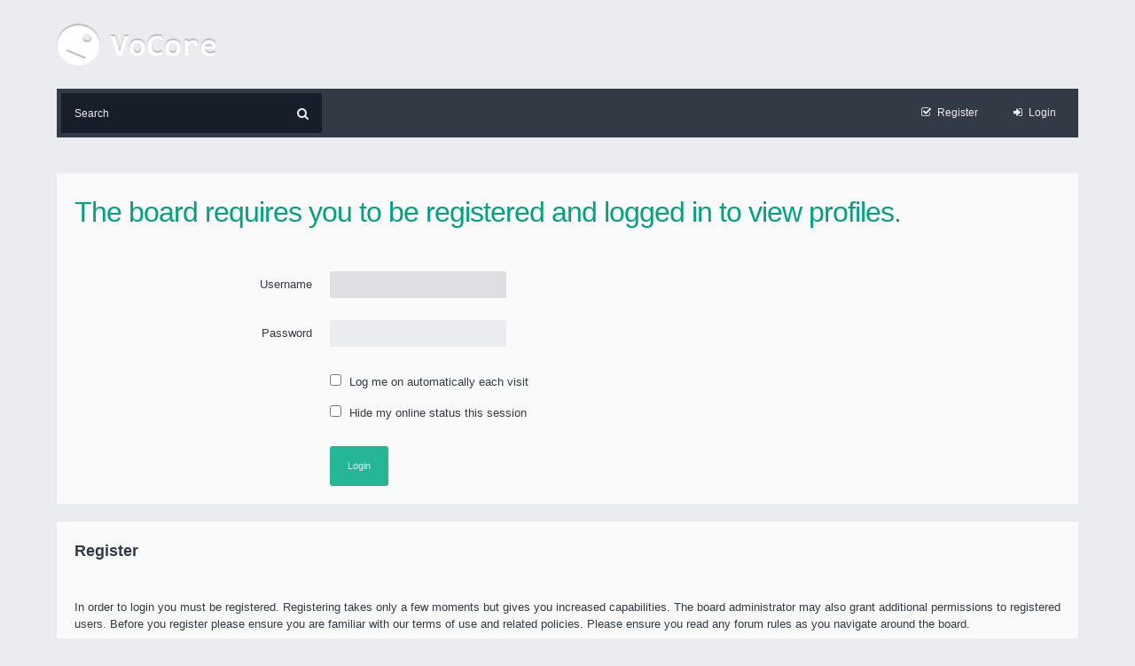

--- FILE ---
content_type: text/html; charset=UTF-8
request_url: https://forum.vocore.io/memberlist.php?mode=viewprofile&u=3403&sid=7a3eb03607b66f68e5f93c1de2aa364d
body_size: 2730
content:
<!DOCTYPE html>
<html xmlns="http://www.w3.org/1999/xhtml" dir="ltr" lang="en-gb" xml:lang="en-gb">
<head>

<meta http-equiv="content-type" content="text/html; charset=UTF-8" />
<meta content="width=device-width, initial-scale=1" name="viewport" />

<title>VoCore Forum &bull; Login</title>

<link rel="alternate" type="application/atom+xml" title="Feed - VoCore Forum" href="https://forum.vocore.io/feed.php" /><link rel="alternate" type="application/atom+xml" title="Feed - New Topics" href="https://forum.vocore.io/feed.php?mode=topics" />

<!--
	Style name:			Ariki
	Based on style:		prosilver (the default phpBB 3.0.x style)
	Original author:	Gramziu
	Modified by:		
-->

<script>
// <![CDATA[
	var jump_page = 'Enter the page number you wish to go to:';
	var on_page = '';
	var per_page = '';
	var base_url = '';
	var style_cookie = 'phpBBstyle';
	var style_cookie_settings = '; path=/; domain=23.239.130.156';
	var onload_functions = new Array();
	var onunload_functions = new Array();

	

	/**
	* Find a member
	*/
	function find_username(url)
	{
		popup(url, 760, 570, '_usersearch');
		return false;
	}

	/**
	* New function for handling multiple calls to window.onload and window.unload by pentapenguin
	*/
	window.onload = function()
	{
		for (var i = 0; i < onload_functions.length; i++)
		{
			eval(onload_functions[i]);
		}
	};

	window.onunload = function()
	{
		for (var i = 0; i < onunload_functions.length; i++)
		{
			eval(onunload_functions[i]);
		}
	};

	/**
	* Open menu for phones and tablets
	*/
	function open_menu(id) {
		var open_menu_link = document.getElementById(id);
		if(open_menu_link.style.display == 'block')
			open_menu_link.style.display = 'none';
		else
			open_menu_link.style.display = 'block';
	}
// ]]>
</script>
<script src="./styles/ariki/template/forum_fn.js"></script>

<!-- <link href="//fonts.googleapis.com/css?family=Open+Sans:300,400,400italic,700,700italic" rel="stylesheet" type="text/css" /> -->
<link href="//netdna.bootstrapcdn.com/font-awesome/4.2.0/css/font-awesome.css" rel="stylesheet" />

<link href="./styles/ariki/theme/print.css" rel="stylesheet" media="print" title="printonly" />
<link href="./style.php?id=2&amp;lang=en&amp;sid=83690f00440ab1240152b8e0bcc9ef43" rel="stylesheet" media="screen, projection" />



</head>

<body id="phpbb" class="section-memberlist ltr">

<header id="page-header-a" class="wrap">
	<a id="top" accesskey="t"></a>
	<a id="wrap"></a>
	<div id="logo">
		<a href="http://vocore.io" title="vocore.io"><img src="/styles/ariki/imageset/logo.png" width="180" height="48"></img></a>
		<p class="skiplink"><a href="#start_here">Skip to content</a></p>
	</div>

	<div class="rmenu" onclick="open_menu('nav-menu');"><i class="fa fa-bars"></i></div>

	<ul id="nav-menu">
		<li>
	<a href="./index.php?sid=83690f00440ab1240152b8e0bcc9ef43" title="Board index">Rules</a>
</li>
<li>
	<a href="./index.php?sid=83690f00440ab1240152b8e0bcc9ef43" title="Board index">Drop Down</a>
	<ul>
		<li>
			<a href="./index.php?sid=83690f00440ab1240152b8e0bcc9ef43" title="Board index">First Item</a>
		</li>
		<li>
			<a href="./index.php?sid=83690f00440ab1240152b8e0bcc9ef43" title="Board index">Second Item</a>
		</li>
		<li>
			<a href="./index.php?sid=83690f00440ab1240152b8e0bcc9ef43" title="Board index">Third Item</a>
		</li>
	</ul>
</li>

<li>
	<a href="./faq.php?sid=83690f00440ab1240152b8e0bcc9ef43" title="Frequently Asked Questions">FAQ</a>
</li>
			<li>
				<a href="./ucp.php?mode=register&amp;sid=83690f00440ab1240152b8e0bcc9ef43">Register</a>
			</li>
			
			<li>
				<a href="./ucp.php?mode=login&amp;sid=83690f00440ab1240152b8e0bcc9ef43" title="Login" accesskey="x">Login</a>
			</li>
		
	</ul>
</header>

<div id="user-menu-a" class="wrap">
	
	<div id="page-search">
		<form action="./search.php?sid=83690f00440ab1240152b8e0bcc9ef43" method="get" id="search">
		<fieldset>
			<input name="keywords" class="keywords" type="text" maxlength="128" title="Search for keywords" placeholder="Search" />
			<input value="&#xf002;" class="button" type="submit" />
			<input type="hidden" name="sid" value="83690f00440ab1240152b8e0bcc9ef43" />

		</fieldset>
		</form>
	</div>
	

	<ul>
		
			<li>
				<a class="w-icon-text" href="./ucp.php?mode=register&amp;sid=83690f00440ab1240152b8e0bcc9ef43"><i class="fa fa-check-square-o"></i><span>Register</span></a>
			</li>
			
			<li>
				<a class="w-icon-text" href="./ucp.php?mode=login&amp;sid=83690f00440ab1240152b8e0bcc9ef43" title="Login" accesskey="x"><i class="fa fa-sign-in"></i><span>Login</span></a>
			</li>
			
	</ul>
</div>

<main>
	<a class="hidden"></a>
	

<div id="page-body" class="wrap">

<script type="text/javascript">
// <![CDATA[
	onload_functions.push('document.getElementById("username").focus();');
// ]]>
</script>

<form action="./ucp.php?mode=login&amp;sid=83690f00440ab1240152b8e0bcc9ef43" method="post" id="login">
<div class="panel">
	<div class="content">
		<h2>The board requires you to be registered and logged in to view profiles.</h2>

		<fieldset class="fields1">
		
		<dl>
			<dt><label for="username">Username</label></dt>
			<dd><input type="text" tabindex="1" name="username" id="username" size="25" value="" class="inputbox" /></dd>
		</dl>
		<dl>
			<dt><label for="password">Password</label></dt>
			<dd><input type="password" tabindex="2" id="password" name="password" size="25" class="inputbox" /></dd>
			
		</dl>
		
		<dl>
			<dd><label for="autologin"><input type="checkbox" name="autologin" id="autologin" tabindex="4" /> Log me on automatically each visit</label></dd>
			<dd><label for="viewonline"><input type="checkbox" name="viewonline" id="viewonline" tabindex="5" /> Hide my online status this session</label></dd>
		</dl>
		

		<input type="hidden" name="redirect" value="./memberlist.php?mode=viewprofile&amp;u=3403&amp;sid=83690f00440ab1240152b8e0bcc9ef43" />

		<dl>
			<dt>&nbsp;</dt>
			<dd><input type="hidden" name="sid" value="83690f00440ab1240152b8e0bcc9ef43" />
<div class="btn btn-big"><input type="submit" name="login" tabindex="6" value="Login" /></div></dd>
		</dl>
		</fieldset>
	</div>
</div>



	<div class="panel">
		<div class="content">
			<h3>Register</h3>
			<p>In order to login you must be registered. Registering takes only a few moments but gives you increased capabilities. The board administrator may also grant additional permissions to registered users. Before you register please ensure you are familiar with our terms of use and related policies. Please ensure you read any forum rules as you navigate around the board.</p>
			<p><strong><a href="./ucp.php?mode=terms&amp;sid=83690f00440ab1240152b8e0bcc9ef43">Terms of use</a> | <a href="./ucp.php?mode=privacy&amp;sid=83690f00440ab1240152b8e0bcc9ef43">Privacy policy</a></strong></p>
			<hr class="dashed" />
			<div class="btn btn-big"><a href="./ucp.php?mode=register&amp;sid=83690f00440ab1240152b8e0bcc9ef43">Register</a></div>
			<div class="clear"></div>
		</div>
	</div>


</form>

</div>

</main>

<footer id="page-footer-b" class="wrap">
	<div id="footer-menu">
		<ul>
			
			<li>
				<a href="./memberlist.php?mode=leaders&amp;sid=83690f00440ab1240152b8e0bcc9ef43">The team</a>
			</li>
			
			<li>
				<a href="./ucp.php?mode=delete_cookies&amp;sid=83690f00440ab1240152b8e0bcc9ef43">Delete all board cookies</a>
			</li>
			
			<li class="right">
				<span>All times are UTC </span>
			</li>
		</ul>
	</div>

	<div class="copyright">
		Powered by <a href="https://www.phpbb.com/">phpBB</a>&reg; Forum Software &copy; phpBB Group
		<br />Ariki Theme Created by Gramziu
		

		<div>
			<a id="bottom" accesskey="z"></a>
			
		</div>
	</div>
</footer>

</body>
</html>